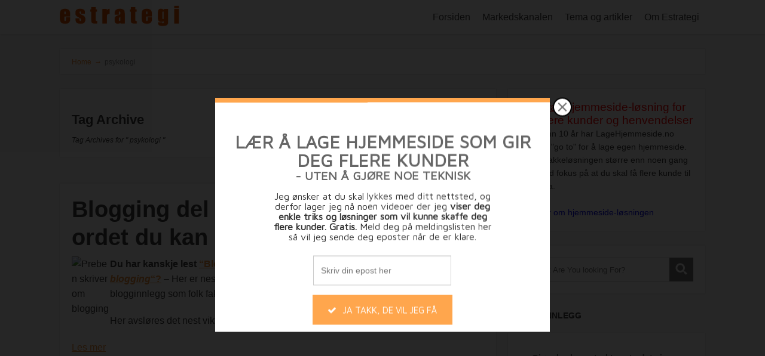

--- FILE ---
content_type: text/html; charset=UTF-8
request_url: https://estrategi.no/om/psykologi
body_size: 12524
content:
<!DOCTYPE html>
<html lang="nb-NO">
<head><!--WPC_INSERT_CRITICAL--><!--WPC_INSERT_PRELOAD_MAIN--><!--WPC_INSERT_PRELOAD-->
<!--[if lt IE 9]>
<script src="https://estrategi.no/wp-content/themes/focusblog/js/html5/dist/html5shiv.js"></script>
<script src="//css3-mediaqueries-js.googlecode.com/svn/trunk/css3-mediaqueries.js"></script>
<![endif]-->
<!--[if IE 8]>
<link rel="stylesheet" type="text/css" href="https://estrategi.no/wp-content/themes/focusblog/css/ie8.css"/>
<![endif]-->
<!--[if IE 7]>
<link rel="stylesheet" type="text/css" href="https://estrategi.no/wp-content/themes/focusblog/css/ie7.css"/>
<![endif]-->
<meta name="viewport" content="width=device-width, initial-scale=1.0"/>
<meta charset="UTF-8">
<!-- Facebook Pixel Code -->
<script>
!function(f,b,e,v,n,t,s)
{if(f.fbq)return;n=f.fbq=function(){n.callMethod?
n.callMethod.apply(n,arguments):n.queue.push(arguments)};
if(!f._fbq)f._fbq=n;n.push=n;n.loaded=!0;n.version='2.0';
n.queue=[];t=b.createElement(e);t.async=!0;
t.src=v;s=b.getElementsByTagName(e)[0];
s.parentNode.insertBefore(t,s)}(window, document,'script',
'https://connect.facebook.net/en_US/fbevents.js');
fbq('init', '383934045323378');
fbq('track', 'PageView');
</script>
<noscript><img height="1" width="1" style="display:none"
src="https://www.facebook.com/tr?id=383934045323378&ev=PageView&noscript=1"
/></noscript>
<!-- End Facebook Pixel Code -->
<title>psykologi &#8211; Internett markedsføring | epost markedsføring | søkemotoroptimalisering &#8211; estrategi.no</title>
<meta name='robots' content='max-image-preview:large' />
<link rel="alternate" type="application/rss+xml" title="Internett markedsføring | epost markedsføring | søkemotoroptimalisering - estrategi.no &raquo; psykologi stikkord-strøm" href="https://estrategi.no/om/psykologi/feed" />
<!-- <link rel='stylesheet' id='wp-block-library-css' href='https://estrategi.no/wp-includes/css/dist/block-library/style.min.css' type='text/css' media='all' /> -->
<link rel="stylesheet" type="text/css" href="//estrategi.no/wp-content/cache/wpfc-minified/6y592hs8/h9sko.css" media="all"/>
<style id='classic-theme-styles-inline-css' type='text/css'>
/*! This file is auto-generated */
.wp-block-button__link{color:#fff;background-color:#32373c;border-radius:9999px;box-shadow:none;text-decoration:none;padding:calc(.667em + 2px) calc(1.333em + 2px);font-size:1.125em}.wp-block-file__button{background:#32373c;color:#fff;text-decoration:none}
</style>
<style id='global-styles-inline-css' type='text/css'>
body{--wp--preset--color--black: #000000;--wp--preset--color--cyan-bluish-gray: #abb8c3;--wp--preset--color--white: #ffffff;--wp--preset--color--pale-pink: #f78da7;--wp--preset--color--vivid-red: #cf2e2e;--wp--preset--color--luminous-vivid-orange: #ff6900;--wp--preset--color--luminous-vivid-amber: #fcb900;--wp--preset--color--light-green-cyan: #7bdcb5;--wp--preset--color--vivid-green-cyan: #00d084;--wp--preset--color--pale-cyan-blue: #8ed1fc;--wp--preset--color--vivid-cyan-blue: #0693e3;--wp--preset--color--vivid-purple: #9b51e0;--wp--preset--gradient--vivid-cyan-blue-to-vivid-purple: linear-gradient(135deg,rgba(6,147,227,1) 0%,rgb(155,81,224) 100%);--wp--preset--gradient--light-green-cyan-to-vivid-green-cyan: linear-gradient(135deg,rgb(122,220,180) 0%,rgb(0,208,130) 100%);--wp--preset--gradient--luminous-vivid-amber-to-luminous-vivid-orange: linear-gradient(135deg,rgba(252,185,0,1) 0%,rgba(255,105,0,1) 100%);--wp--preset--gradient--luminous-vivid-orange-to-vivid-red: linear-gradient(135deg,rgba(255,105,0,1) 0%,rgb(207,46,46) 100%);--wp--preset--gradient--very-light-gray-to-cyan-bluish-gray: linear-gradient(135deg,rgb(238,238,238) 0%,rgb(169,184,195) 100%);--wp--preset--gradient--cool-to-warm-spectrum: linear-gradient(135deg,rgb(74,234,220) 0%,rgb(151,120,209) 20%,rgb(207,42,186) 40%,rgb(238,44,130) 60%,rgb(251,105,98) 80%,rgb(254,248,76) 100%);--wp--preset--gradient--blush-light-purple: linear-gradient(135deg,rgb(255,206,236) 0%,rgb(152,150,240) 100%);--wp--preset--gradient--blush-bordeaux: linear-gradient(135deg,rgb(254,205,165) 0%,rgb(254,45,45) 50%,rgb(107,0,62) 100%);--wp--preset--gradient--luminous-dusk: linear-gradient(135deg,rgb(255,203,112) 0%,rgb(199,81,192) 50%,rgb(65,88,208) 100%);--wp--preset--gradient--pale-ocean: linear-gradient(135deg,rgb(255,245,203) 0%,rgb(182,227,212) 50%,rgb(51,167,181) 100%);--wp--preset--gradient--electric-grass: linear-gradient(135deg,rgb(202,248,128) 0%,rgb(113,206,126) 100%);--wp--preset--gradient--midnight: linear-gradient(135deg,rgb(2,3,129) 0%,rgb(40,116,252) 100%);--wp--preset--font-size--small: 13px;--wp--preset--font-size--medium: 20px;--wp--preset--font-size--large: 36px;--wp--preset--font-size--x-large: 42px;--wp--preset--spacing--20: 0.44rem;--wp--preset--spacing--30: 0.67rem;--wp--preset--spacing--40: 1rem;--wp--preset--spacing--50: 1.5rem;--wp--preset--spacing--60: 2.25rem;--wp--preset--spacing--70: 3.38rem;--wp--preset--spacing--80: 5.06rem;--wp--preset--shadow--natural: 6px 6px 9px rgba(0, 0, 0, 0.2);--wp--preset--shadow--deep: 12px 12px 50px rgba(0, 0, 0, 0.4);--wp--preset--shadow--sharp: 6px 6px 0px rgba(0, 0, 0, 0.2);--wp--preset--shadow--outlined: 6px 6px 0px -3px rgba(255, 255, 255, 1), 6px 6px rgba(0, 0, 0, 1);--wp--preset--shadow--crisp: 6px 6px 0px rgba(0, 0, 0, 1);}:where(.is-layout-flex){gap: 0.5em;}:where(.is-layout-grid){gap: 0.5em;}body .is-layout-flex{display: flex;}body .is-layout-flex{flex-wrap: wrap;align-items: center;}body .is-layout-flex > *{margin: 0;}body .is-layout-grid{display: grid;}body .is-layout-grid > *{margin: 0;}:where(.wp-block-columns.is-layout-flex){gap: 2em;}:where(.wp-block-columns.is-layout-grid){gap: 2em;}:where(.wp-block-post-template.is-layout-flex){gap: 1.25em;}:where(.wp-block-post-template.is-layout-grid){gap: 1.25em;}.has-black-color{color: var(--wp--preset--color--black) !important;}.has-cyan-bluish-gray-color{color: var(--wp--preset--color--cyan-bluish-gray) !important;}.has-white-color{color: var(--wp--preset--color--white) !important;}.has-pale-pink-color{color: var(--wp--preset--color--pale-pink) !important;}.has-vivid-red-color{color: var(--wp--preset--color--vivid-red) !important;}.has-luminous-vivid-orange-color{color: var(--wp--preset--color--luminous-vivid-orange) !important;}.has-luminous-vivid-amber-color{color: var(--wp--preset--color--luminous-vivid-amber) !important;}.has-light-green-cyan-color{color: var(--wp--preset--color--light-green-cyan) !important;}.has-vivid-green-cyan-color{color: var(--wp--preset--color--vivid-green-cyan) !important;}.has-pale-cyan-blue-color{color: var(--wp--preset--color--pale-cyan-blue) !important;}.has-vivid-cyan-blue-color{color: var(--wp--preset--color--vivid-cyan-blue) !important;}.has-vivid-purple-color{color: var(--wp--preset--color--vivid-purple) !important;}.has-black-background-color{background-color: var(--wp--preset--color--black) !important;}.has-cyan-bluish-gray-background-color{background-color: var(--wp--preset--color--cyan-bluish-gray) !important;}.has-white-background-color{background-color: var(--wp--preset--color--white) !important;}.has-pale-pink-background-color{background-color: var(--wp--preset--color--pale-pink) !important;}.has-vivid-red-background-color{background-color: var(--wp--preset--color--vivid-red) !important;}.has-luminous-vivid-orange-background-color{background-color: var(--wp--preset--color--luminous-vivid-orange) !important;}.has-luminous-vivid-amber-background-color{background-color: var(--wp--preset--color--luminous-vivid-amber) !important;}.has-light-green-cyan-background-color{background-color: var(--wp--preset--color--light-green-cyan) !important;}.has-vivid-green-cyan-background-color{background-color: var(--wp--preset--color--vivid-green-cyan) !important;}.has-pale-cyan-blue-background-color{background-color: var(--wp--preset--color--pale-cyan-blue) !important;}.has-vivid-cyan-blue-background-color{background-color: var(--wp--preset--color--vivid-cyan-blue) !important;}.has-vivid-purple-background-color{background-color: var(--wp--preset--color--vivid-purple) !important;}.has-black-border-color{border-color: var(--wp--preset--color--black) !important;}.has-cyan-bluish-gray-border-color{border-color: var(--wp--preset--color--cyan-bluish-gray) !important;}.has-white-border-color{border-color: var(--wp--preset--color--white) !important;}.has-pale-pink-border-color{border-color: var(--wp--preset--color--pale-pink) !important;}.has-vivid-red-border-color{border-color: var(--wp--preset--color--vivid-red) !important;}.has-luminous-vivid-orange-border-color{border-color: var(--wp--preset--color--luminous-vivid-orange) !important;}.has-luminous-vivid-amber-border-color{border-color: var(--wp--preset--color--luminous-vivid-amber) !important;}.has-light-green-cyan-border-color{border-color: var(--wp--preset--color--light-green-cyan) !important;}.has-vivid-green-cyan-border-color{border-color: var(--wp--preset--color--vivid-green-cyan) !important;}.has-pale-cyan-blue-border-color{border-color: var(--wp--preset--color--pale-cyan-blue) !important;}.has-vivid-cyan-blue-border-color{border-color: var(--wp--preset--color--vivid-cyan-blue) !important;}.has-vivid-purple-border-color{border-color: var(--wp--preset--color--vivid-purple) !important;}.has-vivid-cyan-blue-to-vivid-purple-gradient-background{background: var(--wp--preset--gradient--vivid-cyan-blue-to-vivid-purple) !important;}.has-light-green-cyan-to-vivid-green-cyan-gradient-background{background: var(--wp--preset--gradient--light-green-cyan-to-vivid-green-cyan) !important;}.has-luminous-vivid-amber-to-luminous-vivid-orange-gradient-background{background: var(--wp--preset--gradient--luminous-vivid-amber-to-luminous-vivid-orange) !important;}.has-luminous-vivid-orange-to-vivid-red-gradient-background{background: var(--wp--preset--gradient--luminous-vivid-orange-to-vivid-red) !important;}.has-very-light-gray-to-cyan-bluish-gray-gradient-background{background: var(--wp--preset--gradient--very-light-gray-to-cyan-bluish-gray) !important;}.has-cool-to-warm-spectrum-gradient-background{background: var(--wp--preset--gradient--cool-to-warm-spectrum) !important;}.has-blush-light-purple-gradient-background{background: var(--wp--preset--gradient--blush-light-purple) !important;}.has-blush-bordeaux-gradient-background{background: var(--wp--preset--gradient--blush-bordeaux) !important;}.has-luminous-dusk-gradient-background{background: var(--wp--preset--gradient--luminous-dusk) !important;}.has-pale-ocean-gradient-background{background: var(--wp--preset--gradient--pale-ocean) !important;}.has-electric-grass-gradient-background{background: var(--wp--preset--gradient--electric-grass) !important;}.has-midnight-gradient-background{background: var(--wp--preset--gradient--midnight) !important;}.has-small-font-size{font-size: var(--wp--preset--font-size--small) !important;}.has-medium-font-size{font-size: var(--wp--preset--font-size--medium) !important;}.has-large-font-size{font-size: var(--wp--preset--font-size--large) !important;}.has-x-large-font-size{font-size: var(--wp--preset--font-size--x-large) !important;}
.wp-block-navigation a:where(:not(.wp-element-button)){color: inherit;}
:where(.wp-block-post-template.is-layout-flex){gap: 1.25em;}:where(.wp-block-post-template.is-layout-grid){gap: 1.25em;}
:where(.wp-block-columns.is-layout-flex){gap: 2em;}:where(.wp-block-columns.is-layout-grid){gap: 2em;}
.wp-block-pullquote{font-size: 1.5em;line-height: 1.6;}
</style>
<!-- <link rel='stylesheet' id='cookie-law-info-css' href='https://estrategi.no/wp-content/plugins/cookie-law-info/legacy/public/css/cookie-law-info-public.css' type='text/css' media='all' /> -->
<!-- <link rel='stylesheet' id='cookie-law-info-gdpr-css' href='https://estrategi.no/wp-content/plugins/cookie-law-info/legacy/public/css/cookie-law-info-gdpr.css' type='text/css' media='all' /> -->
<!-- <link rel='stylesheet' id='bg-shce-genericons-css' href='https://estrategi.no/wp-content/plugins/show-hidecollapse-expand/assets/css/genericons/genericons.css' type='text/css' media='all' /> -->
<!-- <link rel='stylesheet' id='bg-show-hide-css' href='https://estrategi.no/wp-content/plugins/show-hidecollapse-expand/assets/css/bg-show-hide.css' type='text/css' media='all' /> -->
<!-- <link rel='stylesheet' id='focusblog-style-css' href='https://estrategi.no/wp-content/themes/focusblog/style.css' type='text/css' media='all' /> -->
<!-- <link rel='stylesheet' id='thrive-reset-css' href='https://estrategi.no/wp-content/themes/focusblog/css/reset.css' type='text/css' media='all' /> -->
<!-- <link rel='stylesheet' id='thrive-main-style-css' href='https://estrategi.no/wp-content/themes/focusblog/css/main_orange.css' type='text/css' media='all' /> -->
<link rel="stylesheet" type="text/css" href="//estrategi.no/wp-content/cache/wpfc-minified/jqdbedsl/fcozu.css" media="all"/>
<script type="text/javascript">var n489D_vars={"triggerDomEvent":"true", "delayOn":"false", "triggerElementor":"true"};</script><script type="text/javascript" src="https://optimizerwpc.b-cdn.net/optimize.js" defer></script><style type="text/css">.wpc-bgLazy,.wpc-bgLazy>*{background-image:none!important;}</style><script type="text/javascript" id="wpcompress-aio-js-extra">
/* <![CDATA[ */
var ngf298gh738qwbdh0s87v_vars = {"zoneName":"estrategino9f120.zapwp.com","siteurl":"https:\/\/estrategi.no","api_url":"https:\/\/estrategino9f120.zapwp.com\/","quality":"intelligent","ajaxurl":"https:\/\/estrategi.no\/wp-admin\/admin-ajax.php","spinner":"https:\/\/estrategi.no\/wp-content\/plugins\/wp-compress-image-optimizer\/assets\/images\/spinner.svg","background_sizing":"false","lazy_enabled":"true","webp_enabled":"true","retina_enabled":"true","force_retina":"0","exif_enabled":"true","adaptive_enabled":"true","js_debug":"","slider_compatibility":"false","triggerDomEvent":"0"};
/* ]]> */
</script>
<script src='//estrategi.no/wp-content/cache/wpfc-minified/mbc05zld/fcjo6.js' type="text/javascript"></script>
<!-- <script type="text/javascript" defer src="https://estrategi.no/wp-content/plugins/wp-compress-image-optimizer/assets/js/dist/optimizer.pixel.min.js" id="wpcompress-aio-js"></script> -->
<!-- <script type="text/javascript" src="https://estrategi.no/wp-includes/js/jquery/jquery.min.js" id="jquery-core-js"></script> -->
<!-- <script type="text/javascript" src="https://estrategi.no/wp-includes/js/jquery/jquery-migrate.min.js" id="jquery-migrate-js"></script> -->
<!-- <script type="text/javascript" defer src="https://estrategi.no/wp-content/plugins/backup-guard-security-platinum/public/js/bgsRequesthandler.js" id="backupGuardSecurityRequestHandlerJs-js"></script> -->
<script type="text/javascript" id="backupGuardSecurityWpRequestHandlerJs-js-extra">
/* <![CDATA[ */
var bgsAjax = {"url":"https:\/\/estrategi.no\/wp-admin\/admin-ajax.php"};
/* ]]> */
</script>
<script src='//estrategi.no/wp-content/cache/wpfc-minified/jokx51m4/h9sko.js' type="text/javascript"></script>
<!-- <script type="text/javascript" defer src="https://estrategi.no/wp-content/plugins/backup-guard-security-platinum/public/js/bgsRequesthandler.wordpress.js" id="backupGuardSecurityWpRequestHandlerJs-js"></script> -->
<!-- <script type="text/javascript" defer src="https://estrategi.no/wp-content/plugins/backup-guard-security-platinum/public/js/bgsTrafficMonitoringFront.js" id="backupGuardSecurityTrafficMonitoringFrontJs-js"></script> -->
<script type="text/javascript" id="cookie-law-info-js-extra">
/* <![CDATA[ */
var Cli_Data = {"nn_cookie_ids":[],"cookielist":[],"non_necessary_cookies":[],"ccpaEnabled":"","ccpaRegionBased":"","ccpaBarEnabled":"","strictlyEnabled":["necessary","obligatoire"],"ccpaType":"gdpr","js_blocking":"","custom_integration":"","triggerDomRefresh":"","secure_cookies":""};
var cli_cookiebar_settings = {"animate_speed_hide":"500","animate_speed_show":"500","background":"#FFF","border":"#b1a6a6c2","border_on":"","button_1_button_colour":"#000","button_1_button_hover":"#000000","button_1_link_colour":"#fff","button_1_as_button":"1","button_1_new_win":"","button_2_button_colour":"#333","button_2_button_hover":"#292929","button_2_link_colour":"#444","button_2_as_button":"","button_2_hidebar":"","button_3_button_colour":"#000","button_3_button_hover":"#000000","button_3_link_colour":"#fff","button_3_as_button":"1","button_3_new_win":"","button_4_button_colour":"#000","button_4_button_hover":"#000000","button_4_link_colour":"#62a329","button_4_as_button":"","button_7_button_colour":"#61a229","button_7_button_hover":"#4e8221","button_7_link_colour":"#fff","button_7_as_button":"1","button_7_new_win":"","font_family":"inherit","header_fix":"","notify_animate_hide":"1","notify_animate_show":"","notify_div_id":"#cookie-law-info-bar","notify_position_horizontal":"right","notify_position_vertical":"bottom","scroll_close":"","scroll_close_reload":"","accept_close_reload":"","reject_close_reload":"","showagain_tab":"1","showagain_background":"#fff","showagain_border":"#000","showagain_div_id":"#cookie-law-info-again","showagain_x_position":"100px","text":"#000","show_once_yn":"","show_once":"10000","logging_on":"","as_popup":"","popup_overlay":"1","bar_heading_text":"","cookie_bar_as":"popup","popup_showagain_position":"bottom-right","widget_position":"left"};
var log_object = {"ajax_url":"https:\/\/estrategi.no\/wp-admin\/admin-ajax.php"};
/* ]]> */
</script>
<script src='//estrategi.no/wp-content/cache/wpfc-minified/6zqlqy3v/fcjo6.js' type="text/javascript"></script>
<!-- <script type="text/javascript" defer src="https://estrategi.no/wp-content/plugins/cookie-law-info/legacy/public/js/cookie-law-info-public.js" id="cookie-law-info-js"></script> -->
<link rel="https://api.w.org/" href="https://estrategi.no/wp-json/" /><link rel="alternate" type="application/json" href="https://estrategi.no/wp-json/wp/v2/tags/93" /><link rel="EditURI" type="application/rsd+xml" title="RSD" href="https://estrategi.no/xmlrpc.php?rsd" />
<meta name="generator" content="WordPress 6.5.7" />
<meta name="google-site-verification" content="ec62Q_UX7iDTmbsthydCvQnT-4AiPDDHyt8Awuwm8VA" /><style type="text/css" id="tve_global_variables">:root{}</style><!-- Analytics by WP Statistics v14.9.3 - https://wp-statistics.com/ -->
<style type="text/css">.wp-video-shortcode {
max-width: 100% !important;
}body { background:#; }.cnt .sAs .twr { background:#; }.cnt article h1.entry-title a { color:#424242; }.cnt article h2.entry-title a { color:#424242; }.bSe h1 { color:#424242; }.bSe h2 { color:#424242; }.bSe h3 { color:#424242; }.bSe h4 { color:#424242; }.bSe h5 { color:#424242; }.bSe h6 { color:#424242; }.cnt p { color:#424242; }.cnt .bSe article { color:#424242; }.cnt article h1 a, .tve-woocommerce .bSe .awr .entry-title, .tve-woocommerce .bSe .awr .page-title{font-family:Lato,sans-serif;}.bSe h1{font-family:Lato,sans-serif;}.bSe h2,.tve-woocommerce .bSe h2{font-family:Lato,sans-serif;}.bSe h3,.tve-woocommerce .bSe h3{font-family:Lato,sans-serif;}.bSe h4{font-family:Lato,sans-serif;}.bSe h5{font-family:Lato,sans-serif;}.bSe h6{font-family:Lato,sans-serif;}#text_logo{font-family:Lato,sans-serif;}.bSe h1 { text-transform:none; }.bSe h2 { text-transform:none; }.cnt, .bp-t, .tve-woocommerce .product p, .tve-woocommerce .products p{font-family:Open Sans,sans-serif;}article strong {font-weight: bold;}.bSe h1, .bSe .entry-title { font-size:38px; }.cnt { font-size:16px; }.thrivecb { font-size:16px; }.out { font-size:16px; }.aut p { font-size:16px; }.cnt p { line-height:1.6em; }.dhgh { line-height:1.6em; }.lhgh { line-height:1.6em; }.dhgh { font-size:16px; }.lhgh { font-size:16px; }.thrivecb { line-height:1.6em; }.cnt .cmt, .cnt .acm { background-color:#f1913c; }.trg { border-color:#f1913c transparent transparent; }.str { border-color: transparent #f1913c transparent transparent; }.pgn a:hover, .pgn .dots a:hover { background-color:#f1913c; }.brd ul li a { color:#f1913c; }.bSe a { color:#f1913c; }.bSe h1 { text-transform:none; }.bSe .faq h4{font-family:Open Sans,sans-serif;}article strong {font-weight: bold;}header ul.menu > li > a { color:#424242; }header ul.menu > li > a:hover { color:#f1913c; }header ul.menu > li.h-cta > a { color:#FFFFFF!important; }header ul.menu > li.h-cta >a  { background:#e67e22; }header ul.menu > li.h-cta >a  { border-color:#e67e22; }header ul.menu > li.h-cta:hover > a { color:#e67e22!important; }header ul.menu > li.h-cta > a:hover { background:transparent; }header nav > ul > li.current_page_item > a:hover { color:#f1913c; }header nav > ul > li > a:active { color:#f1913c; }header #logo > a > img { max-width:200px; }</style>
<style type="text/css" id="thrive-default-styles"></style>		</head>
<body class="archive tag tag-psykologi tag-93 custom-background">
<div class="flex-cnt">
<div id="floating_menu"  data-float='float-scroll'>
<header class="" style="">
<div class="wrp side_logo" id="head_wrp">
<div class="h-i">
<div id="logo" class="lg left">
<a href="https://estrategi.no/">
<img src="https://estrategi.no/wp-content/uploads/2014/02/estrategi-logo.png" data-count-lazy="1"alt="Internett markedsføring | epost markedsføring | søkemotoroptimalisering &#8211; estrategi.no"  />
</a>
</div>
<span class="hmn left"></span>
<div id="nav_right" class="mhl">
<nav class="right"><ul id="menu-hovedmeny" class="menu"><li  id="menu-item-3483" class="menu-item menu-item-type-custom menu-item-object-custom toplvl"><a  href="/">Forsiden</a></li>
<li  id="menu-item-5614" class="menu-item menu-item-type-taxonomy menu-item-object-category toplvl"><a  href="https://estrategi.no/tema/markedskanalen">Markedskanalen</a></li>
<li  id="menu-item-3482" class="menu-item menu-item-type-custom menu-item-object-custom menu-item-has-children toplvl dropdown"><a  href="#">Tema og artikler</a><ul class="sub-menu">	<li  id="menu-item-3475" class="menu-item menu-item-type-taxonomy menu-item-object-category"><a  href="https://estrategi.no/tema/markedsforing" class=" colch ">Markedsføring på nett</a></li>
<li  id="menu-item-3474" class="menu-item menu-item-type-taxonomy menu-item-object-category"><a  href="https://estrategi.no/tema/online-annonsering" class=" colch ">Online annonsering</a></li>
<li  id="menu-item-3473" class="menu-item menu-item-type-taxonomy menu-item-object-category"><a  href="https://estrategi.no/tema/epost-markedsforing" class=" colch ">Epost markedsføring</a></li>
<li  id="menu-item-3476" class="menu-item menu-item-type-taxonomy menu-item-object-category"><a  href="https://estrategi.no/tema/crm-kundebehandling" class=" colch ">CRM kundebehandling</a></li>
<li  id="menu-item-3481" class="menu-item menu-item-type-taxonomy menu-item-object-category"><a  href="https://estrategi.no/tema/seo" class=" colch ">SEO</a></li>
<li  id="menu-item-3480" class="menu-item menu-item-type-taxonomy menu-item-object-category"><a  href="https://estrategi.no/tema/webdesign" class=" colch ">Webdesign</a></li>
<li  id="menu-item-3479" class="menu-item menu-item-type-taxonomy menu-item-object-category"><a  href="https://estrategi.no/tema/strategi" class=" colch ">Strategi</a></li>
<li  id="menu-item-3477" class="menu-item menu-item-type-taxonomy menu-item-object-category"><a  href="https://estrategi.no/tema/lag-innhold-selv" class=" colch ">Lag innhold selv</a></li>
<li  id="menu-item-3478" class="menu-item menu-item-type-taxonomy menu-item-object-category"><a  href="https://estrategi.no/tema/litt-av-hvert" class=" colch ">Litt av hvert</a></li>
<li  id="menu-item-3472" class="menu-item menu-item-type-taxonomy menu-item-object-category"><a  href="https://estrategi.no/tema/blogg/generelt" class=" colch ">Generelt</a></li>
</ul></li>
<li  id="menu-item-3487" class="menu-item menu-item-type-post_type menu-item-object-page toplvl"><a  href="https://estrategi.no/om-estrategi">Om Estrategi</a></li>
</ul></nav>							<!-- Cart Dropdown -->
<div class="clear"></div>
</div>
<div class="clear"></div>
</div>
</div>
</header>
</div>
<div class="wrp cnt">
<div class="spr"></div>
<section class="brd">
<div class="wrp bwr">
<ul>
<li class="home" itemprop="itemListElement" itemtype="https://schema.org/ListItem" itemscope><a href="https://estrategi.no" itemprop="item"><span itemprop="name">Home<span class="thrive-breadcrumb-separator"> &#8594;</span></span></a><meta content="1" itemprop="position"></meta></li><li itemprop="itemListElement" itemtype="https://schema.org/ListItem" itemscope><span itemprop="name">psykologi</span><meta content="2" itemprop="position"></meta></li>				</ul>
</div>
</section>
<div class="spr"></div>
<div class="wrp cnt cidx">
<div class="bSeCont">
<section class="bSe left">
<article>
<div class="awr arh">
<h4>Tag Archive</h4>
<span>
<i>
Tag Archives for " psykologi " 	                                                                </i>
</span>
</div>
</article>
<div class="spr"></div>
<article >
<div class="awr">
<a href="https://estrategi.no/blogging-del-2-det-nest-viktigste-ordet-du-kan-bruke-er-361#comments" class="cmt acm"
style='display:none;'>
0 <span class="trg"></span>
</a>
<h2 class="entry-title"><a href="https://estrategi.no/blogging-del-2-det-nest-viktigste-ordet-du-kan-bruke-er-361">Blogging del 2: Det nest viktigste ordet du kan bruke er&#8230;</a></h2>
<p><img decoding="async" style="border: 0; float: left;" src="http://estrategi.no/images/prebenosangvik.jpg" alt="Preben skriver om blogging" width="64" height="64" border="0" /><strong>Du har kanskje lest <a title="Blogging del 1" href="tekstforfatting/blogging-del1-det-viktigste-ordet-du-kan-bruke-ved-blogging">“<strong>Blogging</strong> del1: Det viktigste ordet du kan bruke ved <em>blogging</em>“?</a></strong> – Her er neste tips du bør lese, fordi det kan hjelpe deg til å skrive blogginnlegg som folk faktisk leser!</p>
<p>Her avsløres det nest viktigste ordet…</p>
<p> <a href="https://estrategi.no/blogging-del-2-det-nest-viktigste-ordet-du-kan-bruke-er-361#more-3440" class="more-link"></a><a class="readmore_link" href="https://estrategi.no/blogging-del-2-det-nest-viktigste-ordet-du-kan-bruke-er-361">Les mer</a></p>
<div class="clear"></div>
</div>
<footer>
<ul>
<li>
<a href="https://estrategi.no/author/preben-o-sangvik">Preben O. Sangvik</a>
</li>
<li>
29. august 2011					</li>
<li>
<a href="https://estrategi.no/tema/tekstforfatting">tekstforfatting</a>
</li>
</ul>
<div class="clear"></div>
</footer>
</article>
<div class="clear"></div>
<div class="spr"></div>														<article >
<div class="awr">
<a href="https://estrategi.no/blogging-del1-det-viktigste-ordet-du-kan-bruke-ved-blogging#comments" class="cmt acm"
style='display:none;'>
0 <span class="trg"></span>
</a>
<h2 class="entry-title"><a href="https://estrategi.no/blogging-del1-det-viktigste-ordet-du-kan-bruke-ved-blogging">Blogging del1: Det viktigste ordet du kan bruke ved blogging</a></h2>
<p><img decoding="async" style="border: 0; float: left;" src="http://estrategi.no/images/prebenosangvik.jpg" alt="Om blogging ved Preben" width="64" height="64" border="0" /><strong>Kanskje du har prøvd deg litt på blogging,</strong> men føler at det ikke fungerte fordi responsen var dårlig eller engasjementet uteble? -Eller kanskje du har lyst til å starte opp og lurer på hvordan du best kan skrive? Da bør du lese videre, fordi det kan hjelpe deg.</p>
<p>I setningene over er de viktigste ordene du kan bruke i din <em>blogging</em> nevnt. <strong>Kan du se hvilke ord det er?</strong></p>
<p>Dersom du ikke ser hvilke ord det er, les videre, fordi i neste setning vil du se det første ordet…</p>
<p> <a href="https://estrategi.no/blogging-del1-det-viktigste-ordet-du-kan-bruke-ved-blogging#more-3435" class="more-link"></a><a class="readmore_link" href="https://estrategi.no/blogging-del1-det-viktigste-ordet-du-kan-bruke-ved-blogging">Les mer</a></p>
<div class="clear"></div>
</div>
<footer>
<ul>
<li>
<a href="https://estrategi.no/author/preben-o-sangvik">Preben O. Sangvik</a>
</li>
<li>
23. august 2011					</li>
<li>
<a href="https://estrategi.no/tema/tekstforfatting">tekstforfatting</a>
</li>
</ul>
<div class="clear"></div>
</footer>
</article>
<div class="clear"></div>
<div class="spr"></div>														<article >
<div class="awr">
<a href="https://estrategi.no/vet-du-hvem-kunden-din-er#comments" class="cmt acm"
style='display:none;'>
0 <span class="trg"></span>
</a>
<h2 class="entry-title"><a href="https://estrategi.no/vet-du-hvem-kunden-din-er">Vet du hvem kunden din er?</a></h2>
<p><img fetchpriority="high" decoding="async" src="http://estrategi.no/images/stories/diverse/hvemerkunden.png" alt="Hvem er kunden din?" width="400" height="232" align="top" border="0" /></p>
<p>Dersom du lykkes med å utforme en hjemmeside som tiltrekker seg kunder (søkemotoroptimalisering) , men du ikke vet hvem kundene dine er og hva de ønsker å kjøpe, er det lite sannsynlig at du tjener så mye som du kan tjene dersom du optimaliserer for respons fra din kundegruppe. <strong>Hva er viktig for kunden din?</strong></p>
<p> <a href="https://estrategi.no/vet-du-hvem-kunden-din-er#more-3399" class="more-link"></a><a class="readmore_link" href="https://estrategi.no/vet-du-hvem-kunden-din-er">Les mer</a></p>
<div class="clear"></div>
</div>
<footer>
<ul>
<li>
<a href="https://estrategi.no/author/preben-o-sangvik">Preben O. Sangvik</a>
</li>
<li>
6. juli 2010					</li>
<li>
<a href="https://estrategi.no/tema/strategi">Strategi</a>
</li>
</ul>
<div class="clear"></div>
</footer>
</article>
<div class="clear"></div>
<div class="spr"></div>														<article >
<div class="awr">
<a href="https://estrategi.no/den-beste-annonsen-pa-finnno#comments" class="cmt acm"
style='display:none;'>
0 <span class="trg"></span>
</a>
<h2 class="entry-title"><a href="https://estrategi.no/den-beste-annonsen-pa-finnno">Den beste annonsen på Finn.no ?</a></h2>
<p><a href="http://www.finn.no/finn/car/used/object?finnkode=21541013" target="_blank">Denne annonsen</a> trenger ikke noe mer introduksjon. Du <strong>må</strong> bare lese den. Et godt eksempel på hvordan man kan få mer oppmerksomhet, og verdt å lese&#8230; <a href="http://www.finn.no/finn/car/used/object?finnkode=21541013" target="_blank"><img decoding="async" title="Annonse fra Finn.no" src="http://estrategi.no/images/64/Bilde 11.png" alt="Annonse fra Finn.no" /></a></p>
<p>&nbsp;</p>
<p> <a href="https://estrategi.no/den-beste-annonsen-pa-finnno#more-3374" class="more-link"></a><a class="readmore_link" href="https://estrategi.no/den-beste-annonsen-pa-finnno">Les mer</a></p>
<div class="clear"></div>
</div>
<footer>
<ul>
<li>
<a href="https://estrategi.no/author/preben-o-sangvik">Preben O. Sangvik</a>
</li>
<li>
18. april 2010					</li>
<li>
<a href="https://estrategi.no/tema/blogg/generelt">Generelt</a>
</li>
</ul>
<div class="clear"></div>
</footer>
</article>
<div class="clear"></div>
<div class="spr"></div>																</section>
</div>
<div class="sAsCont">
<aside class="sAs right">
<section id="custom_html-2"><div class="widget_text awr scn"><div class="textwidget custom-html-widget"><a style="color:red;font-size:19px;" href="https://lagehjemmeside.no"><u>Anbefalt</u> hjemmeside-løsning for å få flere kunder og henvendelser</a>
<br />
<p>
I mer enn 10 år har LageHjemmeside.no vært en "go to" for å lage egen hjemmeside. Nå er pakkeløsningen større enn noen gang - og med fokus på at du skal få flere kunde til ditt firma. <br /><br />
<a style="color:#0000EE;" href="https://lagehjemmeside.no">Les mer om hjemmeside-løsningen</a>
</p>
<script type="text/javascript" src="//cdn.wishpond.net/connect.js?merchantId=1503091&writeKey=307909d4a468" async></script></div></div></section><section id="search-3"><div class="awr scn"><section class="widget search_widget clear">
<form action="https://estrategi.no/" method="get">
<input type="text" id="search-field" class="search-field"
placeholder="What Are You looking For?" name="s"/>
<button type="submit" id="search-button" class="search-button"></button>
</form>
</section></div></section>
<section id="recent-posts-7"><div class="awr scn">
<div class="twr"><p class="upp ttl">Siste innlegg</p></div>
<ul>
<li>
<a href="https://estrategi.no/gjore-bruk-av-strukturerte-data-i-nettbutikker-for-a-tiltrekke-flere-kunder-og-oke-salget">Gjøre bruk av strukturerte data i nettbutikker for å tiltrekke flere kunder og øke salget</a>
</li>
<li>
<a href="https://estrategi.no/optimalisering-av-produktbeskrivelser-for-nettbutikker-en-komplett-guide">Optimalisering av produktbeskrivelser for nettbutikker: En komplett guide</a>
</li>
<li>
<a href="https://estrategi.no/hvordan-kan-jeg-bruke-rabatter-uten-a-miste-fortjeneste">Hvordan kan jeg bruke rabatter uten å miste fortjeneste?</a>
</li>
<li>
<a href="https://estrategi.no/oke-ordreverdien-i-nettbutikken-en-nokkel-til-okt-lonnsomhet">Øke ordreverdien i nettbutikken: En nøkkel til økt lønnsomhet</a>
</li>
<li>
<a href="https://estrategi.no/nokkelordsanalyser-brukerintensjoner-og-hvordan-du-bruker-dem-riktig">Nøkkelordsanalyser: Brukerintensjoner og Hvordan Du Bruker Dem Riktig</a>
</li>
</ul>
</div></section><section id="linkcat-64"><div class="awr scn"><div class="twr"><p class="upp ttl">Andre sider</p></div>
<ul class='xoxo blogroll'>
<li><a href="http://flexweb.no" rel="noopener" target="_blank">Hjelp med markedsføring?</a></li>
<li><a href="https://www.easyedit.no" rel="noopener" target="_blank">Lage Hjemmeside &#8211; se her</a></li>
<li><a href="https://www.facebook.com/markedskanal1" rel="noopener" target="_blank">Podcasten &quot;Markedskanalen&quot; &#8211; for deg som vil lykkes med ditt nettsted</a></li>
</ul>
</div></section>
<section id="tag_cloud-3"><div class="awr scn"><div class="twr"><p class="upp ttl">Stikkord</p></div><div class="tagcloud"><a href="https://estrategi.no/om/affiliate" class="tag-cloud-link tag-link-170 tag-link-position-1" style="font-size: 9.9444444444444pt;" aria-label="affiliate (4 elementer)">affiliate</a>
<a href="https://estrategi.no/om/affiliateprogram" class="tag-cloud-link tag-link-169 tag-link-position-2" style="font-size: 9.9444444444444pt;" aria-label="affiliateprogram (4 elementer)">affiliateprogram</a>
<a href="https://estrategi.no/om/blogging" class="tag-cloud-link tag-link-92 tag-link-position-3" style="font-size: 8pt;" aria-label="blogging (3 elementer)">blogging</a>
<a href="https://estrategi.no/om/effektiv-markedsforing" class="tag-cloud-link tag-link-73 tag-link-position-4" style="font-size: 19.277777777778pt;" aria-label="effektiv markedsføring (14 elementer)">effektiv markedsføring</a>
<a href="https://estrategi.no/om/epost-liste" class="tag-cloud-link tag-link-91 tag-link-position-5" style="font-size: 14.805555555556pt;" aria-label="epost liste (8 elementer)">epost liste</a>
<a href="https://estrategi.no/om/epost-nyhetsbrev" class="tag-cloud-link tag-link-94 tag-link-position-6" style="font-size: 18.694444444444pt;" aria-label="epost nyhetsbrev (13 elementer)">epost nyhetsbrev</a>
<a href="https://estrategi.no/om/forum-markedsforing" class="tag-cloud-link tag-link-83 tag-link-position-7" style="font-size: 9.9444444444444pt;" aria-label="forum markedsføring (4 elementer)">forum markedsføring</a>
<a href="https://estrategi.no/om/google" class="tag-cloud-link tag-link-104 tag-link-position-8" style="font-size: 9.9444444444444pt;" aria-label="google (4 elementer)">google</a>
<a href="https://estrategi.no/om/google-rangering" class="tag-cloud-link tag-link-101 tag-link-position-9" style="font-size: 11.5pt;" aria-label="google rangering (5 elementer)">google rangering</a>
<a href="https://estrategi.no/om/hjemmeside" class="tag-cloud-link tag-link-86 tag-link-position-10" style="font-size: 14.805555555556pt;" aria-label="hjemmeside (8 elementer)">hjemmeside</a>
<a href="https://estrategi.no/om/kjopsprosess" class="tag-cloud-link tag-link-77 tag-link-position-11" style="font-size: 18.694444444444pt;" aria-label="kjøpsprosess (13 elementer)">kjøpsprosess</a>
<a href="https://estrategi.no/om/konvertering" class="tag-cloud-link tag-link-75 tag-link-position-12" style="font-size: 18.694444444444pt;" aria-label="konvertering (13 elementer)">konvertering</a>
<a href="https://estrategi.no/om/kundebehandling" class="tag-cloud-link tag-link-81 tag-link-position-13" style="font-size: 8pt;" aria-label="kundebehandling (3 elementer)">kundebehandling</a>
<a href="https://estrategi.no/om/kundefokus" class="tag-cloud-link tag-link-124 tag-link-position-14" style="font-size: 14.805555555556pt;" aria-label="kundefokus (8 elementer)">kundefokus</a>
<a href="https://estrategi.no/om/kunden-i-fokus" class="tag-cloud-link tag-link-125 tag-link-position-15" style="font-size: 16.555555555556pt;" aria-label="kunden i fokus (10 elementer)">kunden i fokus</a>
<a href="https://estrategi.no/om/kundetilfredshet" class="tag-cloud-link tag-link-80 tag-link-position-16" style="font-size: 9.9444444444444pt;" aria-label="kundetilfredshet (4 elementer)">kundetilfredshet</a>
<a href="https://estrategi.no/om/lage-hjemmeside" class="tag-cloud-link tag-link-291 tag-link-position-17" style="font-size: 11.5pt;" aria-label="lage hjemmeside (5 elementer)">lage hjemmeside</a>
<a href="https://estrategi.no/om/lage-nettbutikk" class="tag-cloud-link tag-link-113 tag-link-position-18" style="font-size: 12.861111111111pt;" aria-label="lage nettbutikk (6 elementer)">lage nettbutikk</a>
<a href="https://estrategi.no/om/markedsforing-2" class="tag-cloud-link tag-link-72 tag-link-position-19" style="font-size: 22pt;" aria-label="markedsføring (20 elementer)">markedsføring</a>
<a href="https://estrategi.no/om/male-effekt" class="tag-cloud-link tag-link-78 tag-link-position-20" style="font-size: 8pt;" aria-label="måle effekt (3 elementer)">måle effekt</a>
<a href="https://estrategi.no/om/nettbutikk" class="tag-cloud-link tag-link-112 tag-link-position-21" style="font-size: 12.861111111111pt;" aria-label="nettbutikk (6 elementer)">nettbutikk</a>
<a href="https://estrategi.no/om/nettbutikk-seo" class="tag-cloud-link tag-link-339 tag-link-position-22" style="font-size: 12.861111111111pt;" aria-label="nettbutikk seo (6 elementer)">nettbutikk seo</a>
<a href="https://estrategi.no/om/nyhetsbrev" class="tag-cloud-link tag-link-95 tag-link-position-23" style="font-size: 8pt;" aria-label="nyhetsbrev (3 elementer)">nyhetsbrev</a>
<a href="https://estrategi.no/om/online-annonsering-2" class="tag-cloud-link tag-link-126 tag-link-position-24" style="font-size: 13.833333333333pt;" aria-label="online annonsering (7 elementer)">online annonsering</a>
<a href="https://estrategi.no/om/partnerprogram" class="tag-cloud-link tag-link-61 tag-link-position-25" style="font-size: 9.9444444444444pt;" aria-label="partnerprogram (4 elementer)">partnerprogram</a>
<a href="https://estrategi.no/om/pressemelding-2" class="tag-cloud-link tag-link-144 tag-link-position-26" style="font-size: 11.5pt;" aria-label="pressemelding (5 elementer)">pressemelding</a>
<a href="https://estrategi.no/om/psykologi" class="tag-cloud-link tag-link-93 tag-link-position-27" style="font-size: 9.9444444444444pt;" aria-label="psykologi (4 elementer)">psykologi</a>
<a href="https://estrategi.no/om/salgsoptimalisering" class="tag-cloud-link tag-link-141 tag-link-position-28" style="font-size: 15.777777777778pt;" aria-label="salgsoptimalisering (9 elementer)">salgsoptimalisering</a>
<a href="https://estrategi.no/om/salgspsykologi" class="tag-cloud-link tag-link-117 tag-link-position-29" style="font-size: 21.611111111111pt;" aria-label="salgspsykologi (19 elementer)">salgspsykologi</a>
<a href="https://estrategi.no/om/seo-2" class="tag-cloud-link tag-link-97 tag-link-position-30" style="font-size: 19.666666666667pt;" aria-label="seo (15 elementer)">seo</a>
<a href="https://estrategi.no/om/seo-tips" class="tag-cloud-link tag-link-186 tag-link-position-31" style="font-size: 15.777777777778pt;" aria-label="seo tips (9 elementer)">seo tips</a>
<a href="https://estrategi.no/om/skrive-blogg" class="tag-cloud-link tag-link-96 tag-link-position-32" style="font-size: 12.861111111111pt;" aria-label="skrive blogg (6 elementer)">skrive blogg</a>
<a href="https://estrategi.no/om/skrive-overskrift" class="tag-cloud-link tag-link-178 tag-link-position-33" style="font-size: 11.5pt;" aria-label="skrive overskrift (5 elementer)">skrive overskrift</a>
<a href="https://estrategi.no/om/sosiale-medier" class="tag-cloud-link tag-link-108 tag-link-position-34" style="font-size: 12.861111111111pt;" aria-label="sosiale medier (6 elementer)">sosiale medier</a>
<a href="https://estrategi.no/om/splitt-test" class="tag-cloud-link tag-link-127 tag-link-position-35" style="font-size: 11.5pt;" aria-label="splitt test (5 elementer)">splitt test</a>
<a href="https://estrategi.no/om/starte-nettbutikk" class="tag-cloud-link tag-link-114 tag-link-position-36" style="font-size: 13.833333333333pt;" aria-label="starte nettbutikk (7 elementer)">starte nettbutikk</a>
<a href="https://estrategi.no/om/synlighet-i-google" class="tag-cloud-link tag-link-99 tag-link-position-37" style="font-size: 19.277777777778pt;" aria-label="synlighet i google (14 elementer)">synlighet i google</a>
<a href="https://estrategi.no/om/sokemotoroptimalisering" class="tag-cloud-link tag-link-98 tag-link-position-38" style="font-size: 20.25pt;" aria-label="søkemotoroptimalisering (16 elementer)">søkemotoroptimalisering</a>
<a href="https://estrategi.no/om/tjene-penger" class="tag-cloud-link tag-link-174 tag-link-position-39" style="font-size: 9.9444444444444pt;" aria-label="tjene penger (4 elementer)">tjene penger</a>
<a href="https://estrategi.no/om/tjene-penger-pa-nett" class="tag-cloud-link tag-link-175 tag-link-position-40" style="font-size: 13.833333333333pt;" aria-label="tjene penger på nett (7 elementer)">tjene penger på nett</a>
<a href="https://estrategi.no/om/twitter" class="tag-cloud-link tag-link-148 tag-link-position-41" style="font-size: 12.861111111111pt;" aria-label="twitter (6 elementer)">twitter</a>
<a href="https://estrategi.no/om/video" class="tag-cloud-link tag-link-305 tag-link-position-42" style="font-size: 9.9444444444444pt;" aria-label="video (4 elementer)">video</a>
<a href="https://estrategi.no/om/webdesign-2" class="tag-cloud-link tag-link-87 tag-link-position-43" style="font-size: 14.805555555556pt;" aria-label="webdesign (8 elementer)">webdesign</a>
<a href="https://estrategi.no/om/youtube" class="tag-cloud-link tag-link-106 tag-link-position-44" style="font-size: 12.861111111111pt;" aria-label="youtube (6 elementer)">youtube</a>
<a href="https://estrategi.no/om/oke-salget" class="tag-cloud-link tag-link-76 tag-link-position-45" style="font-size: 17.333333333333pt;" aria-label="øke salget (11 elementer)">øke salget</a></div>
</div></section>			
</aside>
</div>
</div>
<div class="clear"></div>
	</div>
</div>
<div class="clear"></div>
<footer>
<div class="wrp cnt">
<section class="ftw">
</section>
<div class="clear"></div>
<p class="credits">
Kopirett 2018 av estrategi.no. 								</p>
</div>
</footer>
<!--googleoff: all--><div id="cookie-law-info-bar" data-nosnippet="true"><span>Hei, Estrategi.no bruker cookies for å gjøre din opplevelse bedre samt fungere godt. Vi regner med at det er ok for deg, men du kan deaktivere cookies hvis du vil <a role='button' class="cli_settings_button" style="margin:5px 20px 5px 20px">Innstillinger</a><a role='button' data-cli_action="accept" id="cookie_action_close_header" class="medium cli-plugin-button cli-plugin-main-button cookie_action_close_header cli_action_button wt-cli-accept-btn" style="margin:5px">GODTATT</a></span></div><div id="cookie-law-info-again" data-nosnippet="true"><span id="cookie_hdr_showagain">Privacy &amp; Cookies Policy</span></div><div class="cli-modal" data-nosnippet="true" id="cliSettingsPopup" tabindex="-1" role="dialog" aria-labelledby="cliSettingsPopup" aria-hidden="true">
<div class="cli-modal-dialog" role="document">
<div class="cli-modal-content cli-bar-popup">
<button type="button" class="cli-modal-close" id="cliModalClose">
<svg class="" viewBox="0 0 24 24"><path d="M19 6.41l-1.41-1.41-5.59 5.59-5.59-5.59-1.41 1.41 5.59 5.59-5.59 5.59 1.41 1.41 5.59-5.59 5.59 5.59 1.41-1.41-5.59-5.59z"></path><path d="M0 0h24v24h-24z" fill="none"></path></svg>
<span class="wt-cli-sr-only">Close</span>
</button>
<div class="cli-modal-body">
<div class="cli-container-fluid cli-tab-container">
<div class="cli-row">
<div class="cli-col-12 cli-align-items-stretch cli-px-0">
<div class="cli-privacy-overview">
<h4>Privacy Overview</h4>				<div class="cli-privacy-content">
<div class="cli-privacy-content-text">This website uses cookies to improve your experience while you navigate through the website. Out of these cookies, the cookies that are categorized as necessary are stored on your browser as they are essential for the working of basic functionalities of the website. We also use third-party cookies that help us analyze and understand how you use this website. These cookies will be stored in your browser only with your consent. You also have the option to opt-out of these cookies. But opting out of some of these cookies may have an effect on your browsing experience.</div>
</div>
<a class="cli-privacy-readmore" aria-label="Show more" role="button" data-readmore-text="Show more" data-readless-text="Show less"></a>			</div>
</div>
<div class="cli-col-12 cli-align-items-stretch cli-px-0 cli-tab-section-container">
<div class="cli-tab-section">
<div class="cli-tab-header">
<a role="button" tabindex="0" class="cli-nav-link cli-settings-mobile" data-target="necessary" data-toggle="cli-toggle-tab">
Necessary							</a>
<div class="wt-cli-necessary-checkbox">
<input type="checkbox" class="cli-user-preference-checkbox"  id="wt-cli-checkbox-necessary" data-id="checkbox-necessary" checked="checked"  />
<label class="form-check-label" for="wt-cli-checkbox-necessary">Necessary</label>
</div>
<span class="cli-necessary-caption">Always Enabled</span>
</div>
<div class="cli-tab-content">
<div class="cli-tab-pane cli-fade" data-id="necessary">
<div class="wt-cli-cookie-description">
Necessary cookies are absolutely essential for the website to function properly. This category only includes cookies that ensures basic functionalities and security features of the website. These cookies do not store any personal information.								</div>
</div>
</div>
</div>
</div>
</div>
</div>
</div>
<div class="cli-modal-footer">
<div class="wt-cli-element cli-container-fluid cli-tab-container">
<div class="cli-row">
<div class="cli-col-12 cli-align-items-stretch cli-px-0">
<div class="cli-tab-footer wt-cli-privacy-overview-actions">
<a id="wt-cli-privacy-save-btn" role="button" tabindex="0" data-cli-action="accept" class="wt-cli-privacy-btn cli_setting_save_button wt-cli-privacy-accept-btn cli-btn">SAVE &amp; ACCEPT</a>
</div>
</div>
</div>
</div>
</div>
</div>
</div>
</div>
<div class="cli-modal-backdrop cli-fade cli-settings-overlay"></div>
<div class="cli-modal-backdrop cli-fade cli-popupbar-overlay"></div>
<!--googleon: all--><script type='text/javascript'>/**
* Displays toast message from storage, it is used when the user is redirected after login
*/
if ( window.sessionStorage ) {
window.addEventListener( 'load', function () {
var message = sessionStorage.getItem( 'tcb_toast_message' );
if ( message ) {
tcbToast( sessionStorage.getItem( 'tcb_toast_message' ), false );
sessionStorage.removeItem( 'tcb_toast_message' );
}
} );
}
/**
* Displays toast message
*/
function tcbToast( message, error, callback ) {
/* Also allow "message" objects */
if ( typeof message !== 'string' ) {
message = message.message || message.error || message.success;
}
if ( ! error ) {
error = false;
}
let _icon = 'checkmark',
_extra_class = '';
if ( error ) {
_icon = 'cross';
_extra_class = ' tve-toast-error';
}
jQuery( 'body' ).slideDown( 'fast', function () {
jQuery( 'body' ).prepend( '<div class="tvd-toast tve-fe-message"><div class="tve-toast-message"><div class="tve-toast-icon-container' + _extra_class + '"><span class="tve_tick thrv-svg-icon"><svg xmlns="http://www.w3.org/2000/svg" class="tcb-checkmark" style="width: 100%; height: 1em; stroke-width: 0; fill: #ffffff; stroke: #ffffff;" viewBox="0 0 32 32"><path d="M27 4l-15 15-7-7-5 5 12 12 20-20z"></path></svg></span></div><div class="tve-toast-message-container">' + message + '</div></div></div>' );
} );
setTimeout( function () {
jQuery( '.tvd-toast' ).hide();
if ( typeof callback === 'function' ) {
callback();
}
}, 3000 );
}
</script><!-- <link rel='stylesheet' id='aal_style-css' href='https://estrategi.no/wp-content/plugins/wp-auto-affiliate-links/css/style.css' type='text/css' media='all' /> -->
<link rel="stylesheet" type="text/css" href="//estrategi.no/wp-content/cache/wpfc-minified/eiuop0tk/h9sko.css" media="all"/>
<script type="text/javascript" defer src="https://estrategi.no/wp-includes/js/jquery/ui/effect.min.js" id="jquery-effects-core-js"></script>
<script type="text/javascript" defer src="https://estrategi.no/wp-includes/js/jquery/ui/effect-slide.min.js" id="jquery-effects-slide-js"></script>
<script type="text/javascript" defer src="https://estrategi.no/wp-includes/js/jquery/ui/effect-highlight.min.js" id="jquery-effects-highlight-js"></script>
<script type="text/javascript" defer src="https://estrategi.no/wp-includes/js/jquery/ui/effect-fold.min.js" id="jquery-effects-fold-js"></script>
<script type="text/javascript" defer src="https://estrategi.no/wp-includes/js/jquery/ui/effect-blind.min.js" id="jquery-effects-blind-js"></script>
<script type="text/javascript" id="bg-show-hide-script-js-extra">
/* <![CDATA[ */
var BG_SHCE_USE_EFFECTS = "0";
var BG_SHCE_TOGGLE_SPEED = "400";
var BG_SHCE_TOGGLE_OPTIONS = "none";
var BG_SHCE_TOGGLE_EFFECT = "blind";
/* ]]> */
</script>
<script type="text/javascript" defer src="https://estrategi.no/wp-content/plugins/show-hidecollapse-expand/assets/js/bg-show-hide.js" id="bg-show-hide-script-js"></script>
<script type="text/javascript" id="thrive-main-script-js-extra">
/* <![CDATA[ */
var ThriveApp = {"ajax_url":"https:\/\/estrategi.no\/wp-admin\/admin-ajax.php","lazy_load_comments":"0","comments_loaded":"0","theme_uri":"https:\/\/estrategi.no\/wp-content\/themes\/focusblog","translations":{"ProductDetails":"Product Details"}};
/* ]]> */
</script>
<script type="text/javascript" defer src="https://estrategi.no/wp-content/themes/focusblog/js/script.min.js" id="thrive-main-script-js"></script>
<script type="text/javascript" id="tve-dash-frontend-js-extra">
/* <![CDATA[ */
var tve_dash_front = {"ajaxurl":"https:\/\/estrategi.no\/wp-admin\/admin-ajax.php","force_ajax_send":"1","is_crawler":"","recaptcha":[],"post_id":"3374"};
/* ]]> */
</script>
<script type="text/javascript" defer src="https://estrategi.no/wp-content/themes/focusblog/thrive-dashboard/js/dist/frontend.min.js" id="tve-dash-frontend-js"></script>
<script type="text/javascript">var tcb_post_lists=JSON.parse('[]');</script><script type="text/javascript">/*<![CDATA[*/if ( !window.TL_Const ) {var TL_Const={"security":"9346743f23","ajax_url":"https:\/\/estrategi.no\/wp-admin\/admin-ajax.php","forms":[],"action_conversion":"tve_leads_ajax_conversion","action_impression":"tve_leads_ajax_impression","ajax_load":0,"custom_post_data":[],"current_screen":{"screen_type":6,"screen_id":0},"ignored_fields":["email","_captcha_size","_captcha_theme","_captcha_type","_submit_option","_use_captcha","g-recaptcha-response","__tcb_lg_fc","__tcb_lg_msg","_state","_form_type","_error_message_option","_back_url","_submit_option","url","_asset_group","_asset_option","mailchimp_optin","tcb_token","tve_labels","tve_mapping","_api_custom_fields","_sendParams","_autofill"]};} else {ThriveGlobal.$j.extend(true, TL_Const, {"security":"9346743f23","ajax_url":"https:\/\/estrategi.no\/wp-admin\/admin-ajax.php","forms":[],"action_conversion":"tve_leads_ajax_conversion","action_impression":"tve_leads_ajax_impression","ajax_load":0,"custom_post_data":[],"current_screen":{"screen_type":6,"screen_id":0},"ignored_fields":["email","_captcha_size","_captcha_theme","_captcha_type","_submit_option","_use_captcha","g-recaptcha-response","__tcb_lg_fc","__tcb_lg_msg","_state","_form_type","_error_message_option","_back_url","_submit_option","url","_asset_group","_asset_option","mailchimp_optin","tcb_token","tve_labels","tve_mapping","_api_custom_fields","_sendParams","_autofill"]})} /*]]> */</script></body>
</html><!-- WP Fastest Cache file was created in 1.5675671100616 seconds, on 31-01-26 2:13:23 --><!-- need to refresh to see cached version -->

--- FILE ---
content_type: text/html; charset=utf-8
request_url: https://embedded.wishpondpages.com/lp/2514395/?parent_url=https%3A%2F%2Festrategi.no%2Fom%2Fpsykologi&embedded=true&deviceMode=desktop
body_size: 8822
content:

<!DOCTYPE html>
<html xmlns:fb="http://www.facebook.com/2008/fbml" class="popup">
  <head prefix="og: http://ogp.me/ns# fb: http://ogp.me/ns/fb# website: http://ogp.me/ns/website#">
    <meta charset="utf-8">
    <meta content="width=device-width, initial-scale=1.0" name="viewport">
    <meta content="notranslate" name="google">
    <link rel="canonical" href="https://www.wishpond.com/lp/2514395/reference" />
<meta itemprop="name" content="Popup" />
<meta itemprop="description" content=" " />
<meta name="description" content=" " />
<meta property="fb:app_id" value="627799608232580" />
<meta property="og:type" content="wishpond_wpool_a:campaign" />
<meta property="og:url" content="https://www.wishpond.com/lp/2514395/reference" />
<meta name="twitter:url" content="https://www.wishpond.com/lp/2514395/reference" />
<meta property="og:title" content="Popup" />
<meta name="twitter:title" content="Popup" />
<meta property="og:description" content=" " />
<meta name="twitter:description" content=" " />
<meta name="twitter:site" content="@CampaignCards" />
<meta name="twitter:card" content="summary" />
    <base href="https://www.wishpond.com/lp/2514395/">
    <title>Popup</title>
    

    <!--[if lte IE 9]>
  <script src="//cdnjs.cloudflare.com/ajax/libs/respond.js/1.4.2/respond.min.js" type="text/javascript"></script>
  <script src="//cdnjs.cloudflare.com/ajax/libs/Base64/1.0.0/base64.min.js" type="text/javascript"></script>
  <script>
    (function(d) { d.className = d.className + " ie9orlower" })(document.documentElement)
  </script>
<![endif]-->



    <script>!function(t,e){"object"==typeof exports&&"undefined"!=typeof module?module.exports=e():"function"==typeof define&&define.amd?define(e):t.ES6Promise=e()}(this,function(){"use strict";function t(t){return"function"==typeof t||"object"==typeof t&&null!==t}function e(t){return"function"==typeof t}function n(t){G=t}function r(t){H=t}function o(){return function(){return process.nextTick(l)}}function i(){return void 0!==z?function(){z(l)}:c()}function s(){var t=0,e=new R(l),n=document.createTextNode("");return e.observe(n,{characterData:!0}),function(){n.data=t=++t%2}}function u(){var t=new MessageChannel;return t.port1.onmessage=l,function(){return t.port2.postMessage(0)}}function c(){var t=setTimeout;return function(){return t(l,1)}}function l(){for(var t=0;t<W;t+=2){(0,Z[t])(Z[t+1]),Z[t]=void 0,Z[t+1]=void 0}W=0}function a(){try{var t=require("vertx");return z=t.runOnLoop||t.runOnContext,i()}catch(n){return c()}}function f(t,e){var n=arguments,r=this,o=new this.constructor(p);void 0===o[tt]&&k(o);var i=r._state;return i?function(){var t=n[i-1];H(function(){return T(i,o,t,r._result)})}():S(r,o,t,e),o}function d(t){var e=this;if(t&&"object"==typeof t&&t.constructor===e)return t;var n=new e(p);return g(n,t),n}function p(){}function h(){return new TypeError("You cannot resolve a promise with itself")}function _(){return new TypeError("A promises callback cannot return that same promise.")}function v(t){try{return t.then}catch(e){return ot.error=e,ot}}function w(t,e,n,r){try{t.call(e,n,r)}catch(o){return o}}function m(t,e,n){H(function(t){var r=!1,o=w(n,e,function(n){r||(r=!0,e!==n?g(t,n):E(t,n))},function(e){r||(r=!0,j(t,e))},"Settle: "+(t._label||" unknown promise"));!r&&o&&(r=!0,j(t,o))},t)}function y(t,e){e._state===nt?E(t,e._result):e._state===rt?j(t,e._result):S(e,void 0,function(e){return g(t,e)},function(e){return j(t,e)})}function b(t,n,r){n.constructor===t.constructor&&r===f&&n.constructor.resolve===d?y(t,n):r===ot?j(t,ot.error):void 0===r?E(t,n):e(r)?m(t,n,r):E(t,n)}function g(e,n){e===n?j(e,h()):t(n)?b(e,n,v(n)):E(e,n)}function A(t){t._onerror&&t._onerror(t._result),x(t)}function E(t,e){t._state===et&&(t._result=e,t._state=nt,0!==t._subscribers.length&&H(x,t))}function j(t,e){t._state===et&&(t._state=rt,t._result=e,H(A,t))}function S(t,e,n,r){var o=t._subscribers,i=o.length;t._onerror=null,o[i]=e,o[i+nt]=n,o[i+rt]=r,0===i&&t._state&&H(x,t)}function x(t){var e=t._subscribers,n=t._state;if(0!==e.length){for(var r=void 0,o=void 0,i=t._result,s=0;s<e.length;s+=3)r=e[s],o=e[s+n],r?T(n,r,o,i):o(i);t._subscribers.length=0}}function P(){this.error=null}function O(t,e){try{return t(e)}catch(n){return it.error=n,it}}function T(t,n,r,o){var i=e(r),s=void 0,u=void 0,c=void 0,l=void 0;if(i){if((s=O(r,o))===it?(l=!0,u=s.error,s=null):c=!0,n===s)return void j(n,_())}else s=o,c=!0;n._state!==et||(i&&c?g(n,s):l?j(n,u):t===nt?E(n,s):t===rt&&j(n,s))}function C(t,e){try{e(function(e){g(t,e)},function(e){j(t,e)})}catch(n){j(t,n)}}function M(){return st++}function k(t){t[tt]=st++,t._state=void 0,t._result=void 0,t._subscribers=[]}function F(t,e){this._instanceConstructor=t,this.promise=new t(p),this.promise[tt]||k(this.promise),U(e)?(this._input=e,this.length=e.length,this._remaining=e.length,this._result=new Array(this.length),0===this.length?E(this.promise,this._result):(this.length=this.length||0,this._enumerate(),0===this._remaining&&E(this.promise,this._result))):j(this.promise,N())}function N(){return new Error("Array Methods must be provided an Array")}function Y(t){return new F(this,t).promise}function q(t){var e=this;return new e(U(t)?function(n,r){for(var o=t.length,i=0;i<o;i++)e.resolve(t[i]).then(n,r)}:function(t,e){return e(new TypeError("You must pass an array to race."))})}function B(t){var e=new this(p);return j(e,t),e}function L(){throw new TypeError("You must pass a resolver function as the first argument to the promise constructor")}function D(){throw new TypeError("Failed to construct 'Promise': Please use the 'new' operator, this object constructor cannot be called as a function.")}function I(t){this[tt]=M(),this._result=this._state=void 0,this._subscribers=[],p!==t&&("function"!=typeof t&&L(),this instanceof I?C(this,t):D())}function K(){var t=void 0;if("undefined"!=typeof global)t=global;else if("undefined"!=typeof self)t=self;else try{t=Function("return this")()}catch(e){throw new Error("polyfill failed because global object is unavailable in this environment")}var n=t.Promise;if(n){var r=null;try{r=Object.prototype.toString.call(n.resolve())}catch(e){}if("[object Promise]"===r&&!n.cast)return}t.Promise=I}var U=Array.isArray?Array.isArray:function(t){return"[object Array]"===Object.prototype.toString.call(t)},W=0,z=void 0,G=void 0,H=function(t,e){Z[W]=t,Z[W+1]=e,2===(W+=2)&&(G?G(l):$())},J="undefined"!=typeof window?window:void 0,Q=J||{},R=Q.MutationObserver||Q.WebKitMutationObserver,V="undefined"==typeof self&&"undefined"!=typeof process&&"[object process]"==={}.toString.call(process),X="undefined"!=typeof Uint8ClampedArray&&"undefined"!=typeof importScripts&&"undefined"!=typeof MessageChannel,Z=new Array(1e3),$=void 0;$=V?o():R?s():X?u():void 0===J&&"function"==typeof require?a():c();var tt=Math.random().toString(36).substring(16),et=void 0,nt=1,rt=2,ot=new P,it=new P,st=0;return F.prototype._enumerate=function(){for(var t=this.length,e=this._input,n=0;this._state===et&&n<t;n++)this._eachEntry(e[n],n)},F.prototype._eachEntry=function(t,e){var n=this._instanceConstructor,r=n.resolve;if(r===d){var o=v(t);if(o===f&&t._state!==et)this._settledAt(t._state,e,t._result);else if("function"!=typeof o)this._remaining--,this._result[e]=t;else if(n===I){var i=new n(p);b(i,t,o),this._willSettleAt(i,e)}else this._willSettleAt(new n(function(e){return e(t)}),e)}else this._willSettleAt(r(t),e)},F.prototype._settledAt=function(t,e,n){var r=this.promise;r._state===et&&(this._remaining--,t===rt?j(r,n):this._result[e]=n),0===this._remaining&&E(r,this._result)},F.prototype._willSettleAt=function(t,e){var n=this;S(t,void 0,function(t){return n._settledAt(nt,e,t)},function(t){return n._settledAt(rt,e,t)})},I.all=Y,I.race=q,I.resolve=d,I.reject=B,I._setScheduler=n,I._setAsap=r,I._asap=H,I.prototype={constructor:I,then:f,"catch":function(t){return this.then(null,t)}},I.polyfill=K,I.Promise=I,I}),ES6Promise.polyfill(),function(){window._s=function(t,e,n){var r,o,i,s,u,c,l,a,f,d,p;if(null==(r=window._s)._scripts&&(r._scripts={}),null==t){for(o in d={},c=window._s._scripts)p=c[o],d[o]=p.src;return d}return"[object Object]"===Object.prototype.toString.call(t)?window._s._options=t:"[object Array]"===Object.prototype.toString.call(t)?Promise.all(function(){var e,n,r;for(r=[],e=0,n=t.length;e<n;e++)i=t[e],r.push(_s(i));return r}()):(s=t,!1===e?null!=window._s._scripts[s]?null!=n&&(n?window._s._scripts[s].resolve():window._s._scripts[s].reject(new Error("script failed to load - "+s))):(f=null,a=null,u=new Promise(function(t,e){return null!=n?n?t():e(new Error("script failed to load - "+s)):(f=t,a=e)}),window._s._scripts[s]={promise:u,resolve:f,reject:a}):null!=e&&null==window._s._scripts[s]&&(window._s._scripts[s]={src:e,promise:new Promise(function(t,r){var o,i,s;return null!=(null!=(s=window._s._options)?s.loadScript:void 0)?window._s._options.loadScript(e,t,r,n):(null==(o=window._s)._head&&(o._head=document.getElementsByTagName("head")[0]),i=document.createElement("script"),null!=n&&(i.id=n),i.src=e,i.type="text/javascript",i.onload=function(){return t()},i.onerror=function(t){return r(t)},window._s._head.insertBefore(i,window._s._head.lastChild))})}),(null!=(l=window._s._scripts[s])?l.promise:void 0)?window._s._scripts[s].promise:new Promise(function(t,e){return e(new Error("script failed to load - "+s))}))}}.call(this),function(){!function(){var t,e,n,r,o,i,s;for(i=null,r=0,o=(e=[["Edge"],["Chrome"],["MSIE","Explorer"],["Trident","Explorer"],["Firefox"],["Safari"],["Opera"]]).length;r<o;r++)if(t=e[r],-1!==navigator.userAgent.indexOf(t[0])){i=(t[1]||t[0]).toLowerCase();break}(s=document.createElement("div")).style.display="flex","flex"===s.style.display&&"explorer"!==i||(n="no-flexbox"),document.documentElement.className+=" "+(i||"other")+"-browser "+(n||"")}()}.call(this),function(){}.call(this);</script>
    <script type="text/javascript" src="//cdn.wishpond.net/connect.js?merchantId=1503091&socialCampaignId=2514395&writeKey=307909d4a468" id="connectjs" onload="_s(this.id, false, true)" onerror="_s(this.id, false, false)" async></script>
    <script type="text/javascript" src="//d30itml3t0pwpf.cloudfront.net/assets/pages_v2r-8afdae5e4132f31139e4c9795374a55eb01a4ad7d83185de770c59bbfd78a8c1.js" id="app" onload="_s(this.id, false, true)" onerror="_s(this.id, false, false)" async></script>



      <script>
  (function() {
    var link = document.createElement('link');
    link.href = '//cdnjs.cloudflare.com/ajax/libs/font-awesome/4.6.3/css/font-awesome.min.css';
    link.rel = 'stylesheet';
    link.type = 'text/css';
    document.getElementsByTagName('head')[0].appendChild(link);
  })();
</script>


      <script>
        window.disableWishpondPopupLoad = true;
      </script>

    <script>_s('connectjs', false);_s('app', false);</script>

      <script type="text/javascript">
        _s('connectjs').then(function() { Wishpond.LogoBar.start({"socialCampaignId":2514395,"campaignType":"popup","onWhiteLabelPlan":true,"poweredByDestination":"https://www.wishpond.com/signup?welcome_page=true"}) })
      </script>

      <link rel="stylesheet" media="screen" href="//d30itml3t0pwpf.cloudfront.net/assets/pages_v2_default-8a3a4eb4903ade9e9f58c2afec56937ec52023f6636d9381f0f362d7df1d4636.css" />

    <link href="//fonts.googleapis.com/css?family=Maven+Pro%7COpen+Sans" rel="stylesheet" type="text/css" />

    <style id="wp-css">#wpcPage0 { max-width:560px;min-height:387px;background-attachment:scroll;background-position:center center;background-repeat:no-repeat;background-size:cover;background-image:linear-gradient(to bottom, #ffffff 0%, #ffffff 100%);border:0 solid transparent;border-top:8px solid rgb(100%, 65%, 30%);border-radius:0px 0px 0px 0px; }
.class-based-grid.phone #wpcPage0 { min-height:502px; }
#wpcSection_3390159 { background-attachment:scroll;background-position:center center;background-repeat:no-repeat;background-size:cover; }
#wpcSection_3390159 .wpx-container { min-height:40px; }
#wpcRow_9082615 .row-container { min-height:100px;background-attachment:scroll;background-position:center center;background-repeat:no-repeat;background-size:cover; }
#wpcColumn_6864799 { background-attachment:scroll;background-position:center center;background-repeat:no-repeat;background-size:cover;padding:0px 10px 0px 10px; }
#wpcRow_1012966 .row-container { min-height:40px;background-attachment:scroll;background-position:center center;background-repeat:no-repeat;background-size:cover; }
#wpcColumn_3555919 { background-attachment:scroll;background-position:center center;background-repeat:no-repeat;background-size:cover;padding:0px 10px 0px 10px; }

#wpcInlineCell_9454833 { vertical-align:middle;width:540px; }
#wpcText_1358630 { margin:0px 0px 0px 0px; }
#wpcText_1358630 .wpc-text { padding:5px 5px 5px 5px; }

#wpcInlineCell_8639804 { vertical-align:middle;width:386px; }
#wpcText_1585357 { margin:0px 0px 0px 0px; }
#wpcText_1585357 .wpc-text { padding:5px 5px 5px 5px; }
#wpcSection_3763230 { background-attachment:scroll;background-position:center center;background-repeat:no-repeat;background-size:cover; }
#wpcRow_5026126 .row-container { min-height:100px;background-attachment:scroll;background-position:center center;background-repeat:no-repeat;background-size:cover; }
#wpcColumn_2443096 { background-attachment:scroll;background-position:center center;background-repeat:no-repeat;background-size:cover;padding:0px 10px 0px 10px; }
#wpcColumn_5709236 { background-attachment:scroll;background-position:center center;background-repeat:no-repeat;background-size:cover;padding:0px 10px 0px 10px; }
#wpcColumn_2880401 { background-attachment:scroll;background-position:center center;background-repeat:no-repeat;background-size:cover;padding:0px 10px 0px 10px; }
#wpcInlineCell_6235714 { vertical-align:middle;width:446px; }
#wpForm_7712553 { margin:0px 0px 0px 0px; }
#wpForm_7712553 .field-input { height:50px;background-attachment:scroll;background-position:center center;background-repeat:no-repeat;background-size:cover;border:1px solid #cccccc;border-radius:0px 0px 0px 0px; }
#wpForm_7712553 .field-label { font-size:14px;font-weight:bold;text-align:left;margin:0px 0px 3px 0px; }
#wpForm_7712553 .choice-label { font-size:12px; }
#wpForm_7712553 .field-error { color:red;font-size:12px; }#wpForm_7712553 .control-label-hideable { display: none }


#wpcInlineCell_8730916 { vertical-align:top;width:241px; }
.class-based-grid.phone #wpcInlineCell_8730916 { width:266px; }
#wfcEmail_9806644 { margin:0px 5px 0px 5px; }
#wpcInlineCell_7460656 { vertical-align:top;width:244px; }
.class-based-grid.phone #wpcInlineCell_7460656 { width:260px; }
#wpcButton_1946574 { min-height:50px;margin:0px 5px 0px 5px; }
#wpcButton_1946574 > button { background-position:center center;background-repeat:no-repeat;background-size:cover;color:#ffffff;font-family:'Maven Pro';font-size:15px;text-align:center;background-attachment:scroll;background-image:linear-gradient(to bottom, rgb(100%, 65%, 30%) 0%, rgb(100%, 65%, 30%) 100%);border-radius:0px 0px 0px 0px; }
#wpcButton_1946574 > button:hover { background-position:center center;background-repeat:no-repeat;background-size:cover;background-attachment:scroll;background-image:linear-gradient(to bottom, rgb(100%, 58%, 15%) 0%, rgb(100%, 58%, 15%) 100%); }
#wpcButton_1946574 .wpc-button__icon-container { margin:0px 10px 0px 0px; }
.class-based-grid.phone #wpcButton_1946574 { min-height:50px; }

</style>

      
      <style type="text/css">/* Auto-Generated CSS */
/*
#wpcRow_1012966 { margin: 0px; }
#wpForm_7712553 .field-input { border-color:#cccccc;border-style:solid;border-width:1px; }
#wfcEmail_9806644 .field-input { padding: 6px 12px 6px 12px; }
#wpcButton_1946574 button { border-color:#23517a;border-style:none;border-width:1px; }
#wpcButton_1946574 button:active { box-shadow:inset 0px 0px 9px 0px rgba(0%, 0%, 0%, 0.75); }
#wpcRow_24430 { margin: 0px; }
#wpcButton_2083035 button { border-color:#23517a;border-style:none;border-width:1px; }
#wpcButton_2083035 button:active { box-shadow:inset 0px 0px 9px 0px rgba(0%, 0%, 0%, 0.75); }
*/

</style>
  </head>
  <body>
    <noscript>
  <div class="script-error">
    <div class="alert alert-block alert-info">
      <h4>Javascript is disabled</h4>
      Sorry, but this page needs Javascript to run.
    </div>
  </div>
</noscript>

    <!--[if lte IE 8]>
  <script src="//d30itml3t0pwpf.cloudfront.net/javascripts/pages_v2_ie_disabler.js"></script>
<![endif]-->


    <div id="wp-html">

      <div id="wpcPage0" class="wpcPage wpcPage0 popup"><div class="wpc-page"><div id="wpcSection_3390159" class="wpcSection wpcSection_3390159 wpc-section"><div class="wpx-container"><div id="wpcRow_1012966" class="wpcRow wpcRow_1012966 wpx-row wpc-row"><div class="row-container"><div id="wpcColumn_3555919" class="wpcColumn wpcColumn_3555919 wpx-col-sm-12 column-component"><div class="column-container "></div></div></div></div><div id="wpcRow_9082615" class="wpcRow wpcRow_9082615 wpx-row wpc-row"><div class="row-container"><div id="wpcColumn_6864799" class="wpcColumn wpcColumn_6864799 wpx-col-sm-12 column-component"><div class="column-container middle"><div id="wpcInlineBlock_6131471" class="wpcInlineBlock wpcInlineBlock_6131471 inline-block-component"><div class="inline-block-container "><div id="wpcInlineCell_9454833" class="wpcInlineCell wpcInlineCell_9454833 inline-cell-component"><div class="inline-cell-container"><div id="wpcText_1358630" class="wpcText wpcText_1358630"><div class="wpc-text"><div style="line-height: 1; text-align: center;"><span style="color:#666666;"><span style="font-size:30px;"><strong><span style="font-family:maven pro;">LÆR Å LAGE HJEMMESIDE SOM GIR DEG FLERE KUNDER </span></strong></span></span></div>

<div style="line-height: 1; text-align: center;"><span style="font-size:20px;"><span style="color:#666666;"><strong><span style="font-family:maven pro;">- UTEN Å GJØRE NOE TEKNISK</span></strong></span></span></div>
</div></div></div></div></div></div><div id="wpcInlineBlock_7488645" class="wpcInlineBlock wpcInlineBlock_7488645 inline-block-component"><div class="inline-block-container "><div id="wpcInlineCell_8639804" class="wpcInlineCell wpcInlineCell_8639804 inline-cell-component"><div class="inline-cell-container"><div id="wpcText_1585357" class="wpcText wpcText_1585357"><div class="wpc-text"><div style="text-align: center;"><span style="font-size:16px;"><span style="font-family:maven pro;">Jeg ønsker at du skal lykkes med ditt nettsted, og derfor lager jeg nå noen videoer der jeg <strong>viser deg enkle triks og løsninger som vil kunne skaffe deg flere kunder. Gratis. </strong>Meld deg på meldingslisten her så vil jeg sende deg eposter når de er klare.</span></span></div>
</div></div></div></div></div></div></div></div></div></div></div></div><div id="wpcSection_3763230" class="wpcSection wpcSection_3763230 wpc-section"><div class="wpx-container"><div id="wpcRow_5026126" class="wpcRow wpcRow_5026126 wpx-row wpc-row"><div class="row-container"><div id="wpcColumn_2443096" class="wpcColumn wpcColumn_2443096 wpx-col-sm-1 column-component"><div class="column-container "></div></div><div id="wpcColumn_5709236" class="wpcColumn wpcColumn_5709236 wpx-col-sm-10 column-component"><div class="column-container middle"><div id="wpcInlineBlock_6757061" class="wpcInlineBlock wpcInlineBlock_6757061 inline-block-component"><div class="inline-block-container "><div id="wpcInlineCell_6235714" class="wpcInlineCell wpcInlineCell_6235714 inline-cell-component"><div class="inline-cell-container"><div id="wpForm_7712553" class="wpForm wpForm_7712553"><div class="wp-form js-form-container"><div id="wpcInlineBlock_4149040" class="wpcInlineBlock wpcInlineBlock_4149040 inline-block-component"><div class="inline-block-container "><div id="wpcInlineCell_8730916" class="wpcInlineCell wpcInlineCell_8730916 inline-cell-component"><div class="inline-cell-container"><div id="wfcEmail_9806644" class="wfcEmail wfcEmail_9806644 wfcField"><div class="wfc-field"><label class="control-label field-label control-label-hideable" for="wfcEmail_9806644_0"><span>Email</span> <span class="required">*</span></label><input type="email" class="field-input form-control" id="wfcEmail_9806644_0" name="wfcEmail_9806644" maxlength="256" /><ul class="field-errors list-unstyled"><li class="field-error" style="display: none"></li></ul></div></div></div></div></div></div><div id="wpcInlineBlock_3321138" class="wpcInlineBlock wpcInlineBlock_3321138 inline-block-component"><div class="inline-block-container "><div id="wpcInlineCell_7460656" class="wpcInlineCell wpcInlineCell_7460656 inline-cell-component"><div class="inline-cell-container"><div id="wpcButton_1946574" class="wpcButton wpcButton_1946574"><button class="has-click-action"><span class="wpc-button__icon-container is-active is-left"><i class="fa fa-check"></i></span><span>JA TAKK, DE VIL JEG FÅ</span><span class="wpc-button__icon-container"><i class="fa fa-check"></i></span></button></div></div></div></div></div></div></div></div></div></div></div></div></div><div id="wpcColumn_2880401" class="wpcColumn wpcColumn_2880401 wpx-col-sm-1 column-component"><div class="column-container "></div></div></div></div></div></div></div></div>
    </div>

    <script>
      _s(["connectjs","app"]).then(function() {
        window.wishpondApp = Wishpond.V2('#wp-html', '#wp-css');
wishpondApp.init({"id":2514395,"variationId":2757028,"title":"Estrategi-nyhetsbrev-hjemmesider","shareUrl":"http://wshe.es/8tq8875T","authorisation":{"type":"email"},"type":"popup","fileUrl":"","gaParams":"type=popup&mid=1503091&pid=1327","pagesVersion":3,"bookie":{"base":"https://bookie.wishpond.com/v1/social_campaigns/2514395","enter":"https://bookie.wishpond.com/v1/entries","poll":"https://bookie.wishpond.com/v1/poll","trigger":"https://bookie.wishpond.com/v1/triggers","referral_code":"https://bookie.wishpond.com/v1/referral_codes"},"variationVersionId":113111}, _wp('base').attr('href'));

new Wishpond.V2.Page(wishpondApp, /^\/$/, 0, {"slug":"","fetchURL":"https://www.wishpond.com/pages/v2r/2514395.json?index=0&variation_id=2757028","id":"83ffd100","name":"Main Page","checkoutSettings":{},"conversionTracking":{},"pageOrderIndex":0,"cache":{"guard":1769387168.5986803,"key":"pc:1099564:0"}});

new Wishpond.V2.Page(wishpondApp, /^participated\/$/, 1, {"slug":"participated","fetchURL":"https://www.wishpond.com/pages/v2r/2514395.json?index=1&variation_id=2757028","id":"83ffd101","name":"Thank You Page","checkoutSettings":{},"conversionTracking":{},"pageOrderIndex":1,"cache":{"guard":1769387168.5986803,"key":"pc:1099564:1"},"requirements":["participation"]});
wishpondApp.router.prefetchPages('https://www.wishpond.com/pages/v2r/2514395/pages.json?variation_id=2757028');
;
;
wishpondApp.analyticsTrackers.start("wishpondApp.safe('(function(i,s,o,g,r,a,m){i[\\'GoogleAnalyticsObject\\']=r;i[r]=i[r]||function(){        (i[r].q=i[r].q||[]).push(arguments)},i[r].l=1*new Date();a=s.createElement(o),        m=s.getElementsByTagName(o)[0];a.async=1;a.src=g;m.parentNode.insertBefore(a,m)        })(window,document,\\'script\\',\\'//www.google-analytics.com/analytics.js\\',\\'ga\\');        ga(\\'create\\', \\'UA-17899204-1\\', {\\'name\\': \\'Wishpond\\'});');")
        wishpondApp.component('wpForm_7712553', {"countAsConversion":true,"autofocus":false,"autosubmit":false,"entryClosedMessage":"Entry is currently closed"});
wishpondApp.component('wfcEmail_9806644', {"placeholder":"Skriv din epost her","key":"email","paramAlias":"email","maxlengthReachedMessage":"Maximum 256 characters"}).validate('required', true, 'This field is required').validate('regex', /^[a-zA-Z0-9._%+-]+@([a-zA-Z0-9-]+\.)+[a-zA-Z]{2,}$/, 'Invalid Email');
wishpondApp.component('wpcButton_1946574', {"actions":[{"type":"submit_form"},{"type":"go_to_page","data":{"target":"next_page"}}],"countAsConversion":true,"entryClosedMessage":"Entry is currently closed"});
wishpondApp.analyticsTrackers.start("", false)
        wishpondApp.router.go();
wishpondApp.forms.autosubmit();
wishpondApp.startPopup({"frame":{"fullWidth":false,"scrollWithPage":true,"position":"center_center","animation":{"show":{"type":"fade","direction":"left","duration":250},"hide":{"type":"fade","direction":"right","duration":200}}},"overlay":{"disableBodyScroll":true,"styles":{"opacity":"0.7","background-image":"linear-gradient(to bottom, rgb(0%, 0%, 0%) 0%, rgb(0%, 0%, 0%) 100%)"}},"closeButton":{"id":"wp-close-1099564","styles":"#wp-close-1099564 .wpcss-close-popup { color:#777777;background-attachment:scroll;background-position:center center;background-repeat:no-repeat;background-size:cover;background-image:linear-gradient(to bottom, #ffffff 0%, #ffffff 100%);border:2px solid #000000;border-radius:25px 25px 25px 25px; }","matPopupPosition":false},"logoBarStylesheet":""});


            wishpondApp.safe('window.campaignPerformanceEventEnabled = false');
      }, function(err) {
        document.write("<div class='script-error'><div class='alert alert-block alert-info'><h4>A critical script has been blocked</h4> Please disable your adblocker or whitelist this page to continue.</div></div>");
      });
    </script>

  </body>
</html>
<!-- {"prefix":"PagesV2r/7b4ed8/1","version":20230523000001,"queries":1,"guard":1769387168.5986803,"generated":"2026-01-26T00:26:08.636+00:00"} -->
